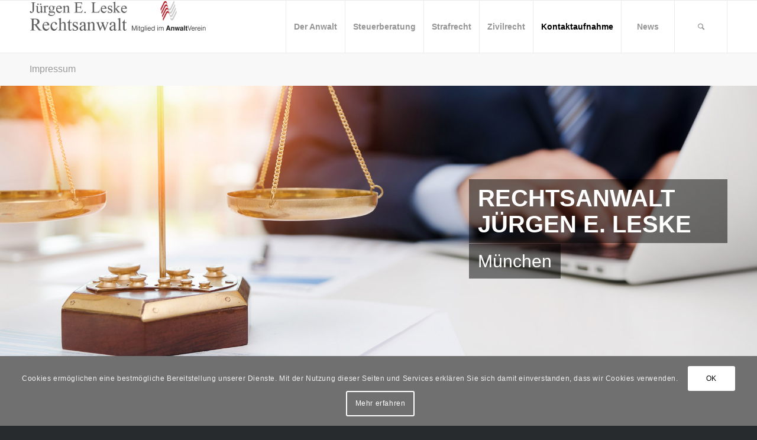

--- FILE ---
content_type: text/html; charset=UTF-8
request_url: https://rechtsanwalt-leske.de/impressum/
body_size: 16430
content:
<!DOCTYPE html>
<html lang="de" class="html_stretched responsive av-preloader-disabled av-default-lightbox  html_header_top html_logo_left html_main_nav_header html_menu_right html_slim html_header_sticky html_header_shrinking html_mobile_menu_phone html_header_searchicon html_content_align_center html_header_unstick_top_disabled html_header_stretch_disabled html_av-overlay-side html_av-overlay-side-classic html_av-submenu-noclone html_entry_id_99 av-no-preview html_text_menu_active ">
<head>
<meta charset="UTF-8" />


<!-- mobile setting -->
<meta name="viewport" content="width=device-width, initial-scale=1, maximum-scale=1">

<!-- Scripts/CSS and wp_head hook -->

	<!-- This site is optimized with the Yoast SEO plugin v15.3 - https://yoast.com/wordpress/plugins/seo/ -->
	<title>Impressum - Rechtsanwalt Jürgen E. Leske München</title>
	<meta name="description" content="Sie suchen einen kompetenten Anwalt für München und Umgebung? Rechtsanwalt Jürgen E. Leske ist Ihr kompetenter und erfahrener Partner für Erbrecht, Arbeitsrecht und Strafrecht." />
	<meta name="robots" content="index, follow, max-snippet:-1, max-image-preview:large, max-video-preview:-1" />
	<link rel="canonical" href="https://rechtsanwalt-leske.de/impressum/" />
	<meta property="og:locale" content="de_DE" />
	<meta property="og:type" content="article" />
	<meta property="og:title" content="Impressum - Rechtsanwalt Jürgen E. Leske München" />
	<meta property="og:description" content="Sie suchen einen kompetenten Anwalt für München und Umgebung? Rechtsanwalt Jürgen E. Leske ist Ihr kompetenter und erfahrener Partner für Erbrecht, Arbeitsrecht und Strafrecht." />
	<meta property="og:url" content="https://rechtsanwalt-leske.de/impressum/" />
	<meta property="og:site_name" content="Rechtsanwalt Jürgen E. Leske München" />
	<meta property="article:modified_time" content="2019-08-23T13:12:00+00:00" />
	<meta name="twitter:card" content="summary_large_image" />
	<meta name="twitter:label1" content="Verfasst von">
	<meta name="twitter:data1" content="rajueleske">
	<meta name="twitter:label2" content="Geschätzte Lesezeit">
	<meta name="twitter:data2" content="5 Minuten">
	<script type="application/ld+json" class="yoast-schema-graph">{"@context":"https://schema.org","@graph":[{"@type":["Person","Organization"],"@id":"https://rechtsanwalt-leske.de/#/schema/person/70d30922ea8944e8e2f1d70a58786bc2","name":"rajueleske","image":{"@type":"ImageObject","@id":"https://rechtsanwalt-leske.de/#personlogo","inLanguage":"de","url":"https://secure.gravatar.com/avatar/8bda7418c517c9431d8f7282cbf23db1?s=96&d=mm&r=g","caption":"rajueleske"},"logo":{"@id":"https://rechtsanwalt-leske.de/#personlogo"}},{"@type":"WebSite","@id":"https://rechtsanwalt-leske.de/#website","url":"https://rechtsanwalt-leske.de/","name":"Rechtsanwalt J\u00fcrgen E. Leske M\u00fcnchen","description":"Rechtsanwalt f\u00fcr Strafrecht in M\u00fcnchen","publisher":{"@id":"https://rechtsanwalt-leske.de/#/schema/person/70d30922ea8944e8e2f1d70a58786bc2"},"potentialAction":[{"@type":"SearchAction","target":"https://rechtsanwalt-leske.de/?s={search_term_string}","query-input":"required name=search_term_string"}],"inLanguage":"de"},{"@type":"WebPage","@id":"https://rechtsanwalt-leske.de/impressum/#webpage","url":"https://rechtsanwalt-leske.de/impressum/","name":"Impressum - Rechtsanwalt J\u00fcrgen E. Leske M\u00fcnchen","isPartOf":{"@id":"https://rechtsanwalt-leske.de/#website"},"datePublished":"2019-06-12T07:39:10+00:00","dateModified":"2019-08-23T13:12:00+00:00","description":"Sie suchen einen kompetenten Anwalt f\u00fcr M\u00fcnchen und Umgebung? Rechtsanwalt J\u00fcrgen E. Leske ist Ihr kompetenter und erfahrener Partner f\u00fcr Erbrecht, Arbeitsrecht und Strafrecht.","breadcrumb":{"@id":"https://rechtsanwalt-leske.de/impressum/#breadcrumb"},"inLanguage":"de","potentialAction":[{"@type":"ReadAction","target":["https://rechtsanwalt-leske.de/impressum/"]}]},{"@type":"BreadcrumbList","@id":"https://rechtsanwalt-leske.de/impressum/#breadcrumb","itemListElement":[{"@type":"ListItem","position":1,"item":{"@type":"WebPage","@id":"https://rechtsanwalt-leske.de/kanzlei-in-muenchen/","url":"https://rechtsanwalt-leske.de/kanzlei-in-muenchen/","name":"Startseite"}},{"@type":"ListItem","position":2,"item":{"@type":"WebPage","@id":"https://rechtsanwalt-leske.de/impressum/","url":"https://rechtsanwalt-leske.de/impressum/","name":"Impressum"}}]}]}</script>
	<!-- / Yoast SEO plugin. -->


<link rel='dns-prefetch' href='//s.w.org' />
<link rel="alternate" type="application/rss+xml" title="Rechtsanwalt Jürgen E. Leske München &raquo; Feed" href="https://rechtsanwalt-leske.de/feed/" />
<link rel="alternate" type="application/rss+xml" title="Rechtsanwalt Jürgen E. Leske München &raquo; Kommentar-Feed" href="https://rechtsanwalt-leske.de/comments/feed/" />
<link rel="alternate" type="application/rss+xml" title="Rechtsanwalt Jürgen E. Leske München &raquo; Impressum-Kommentar-Feed" href="https://rechtsanwalt-leske.de/impressum/feed/" />
		<script type="text/javascript">
			window._wpemojiSettings = {"baseUrl":"https:\/\/s.w.org\/images\/core\/emoji\/12.0.0-1\/72x72\/","ext":".png","svgUrl":"https:\/\/s.w.org\/images\/core\/emoji\/12.0.0-1\/svg\/","svgExt":".svg","source":{"concatemoji":"https:\/\/rechtsanwalt-leske.de\/wp-includes\/js\/wp-emoji-release.min.js?ver=5.4.18"}};
			/*! This file is auto-generated */
			!function(e,a,t){var n,r,o,i=a.createElement("canvas"),p=i.getContext&&i.getContext("2d");function s(e,t){var a=String.fromCharCode;p.clearRect(0,0,i.width,i.height),p.fillText(a.apply(this,e),0,0);e=i.toDataURL();return p.clearRect(0,0,i.width,i.height),p.fillText(a.apply(this,t),0,0),e===i.toDataURL()}function c(e){var t=a.createElement("script");t.src=e,t.defer=t.type="text/javascript",a.getElementsByTagName("head")[0].appendChild(t)}for(o=Array("flag","emoji"),t.supports={everything:!0,everythingExceptFlag:!0},r=0;r<o.length;r++)t.supports[o[r]]=function(e){if(!p||!p.fillText)return!1;switch(p.textBaseline="top",p.font="600 32px Arial",e){case"flag":return s([127987,65039,8205,9895,65039],[127987,65039,8203,9895,65039])?!1:!s([55356,56826,55356,56819],[55356,56826,8203,55356,56819])&&!s([55356,57332,56128,56423,56128,56418,56128,56421,56128,56430,56128,56423,56128,56447],[55356,57332,8203,56128,56423,8203,56128,56418,8203,56128,56421,8203,56128,56430,8203,56128,56423,8203,56128,56447]);case"emoji":return!s([55357,56424,55356,57342,8205,55358,56605,8205,55357,56424,55356,57340],[55357,56424,55356,57342,8203,55358,56605,8203,55357,56424,55356,57340])}return!1}(o[r]),t.supports.everything=t.supports.everything&&t.supports[o[r]],"flag"!==o[r]&&(t.supports.everythingExceptFlag=t.supports.everythingExceptFlag&&t.supports[o[r]]);t.supports.everythingExceptFlag=t.supports.everythingExceptFlag&&!t.supports.flag,t.DOMReady=!1,t.readyCallback=function(){t.DOMReady=!0},t.supports.everything||(n=function(){t.readyCallback()},a.addEventListener?(a.addEventListener("DOMContentLoaded",n,!1),e.addEventListener("load",n,!1)):(e.attachEvent("onload",n),a.attachEvent("onreadystatechange",function(){"complete"===a.readyState&&t.readyCallback()})),(n=t.source||{}).concatemoji?c(n.concatemoji):n.wpemoji&&n.twemoji&&(c(n.twemoji),c(n.wpemoji)))}(window,document,window._wpemojiSettings);
		</script>
		<style type="text/css">
img.wp-smiley,
img.emoji {
	display: inline !important;
	border: none !important;
	box-shadow: none !important;
	height: 1em !important;
	width: 1em !important;
	margin: 0 .07em !important;
	vertical-align: -0.1em !important;
	background: none !important;
	padding: 0 !important;
}
</style>
	<link rel='stylesheet' id='mediaelement-css'  href='https://rechtsanwalt-leske.de/wp-includes/js/mediaelement/mediaelementplayer-legacy.min.css?ver=4.2.13-9993131' type='text/css' media='all' />
<link rel='stylesheet' id='wp-mediaelement-css'  href='https://rechtsanwalt-leske.de/wp-includes/js/mediaelement/wp-mediaelement.min.css?ver=5.4.18' type='text/css' media='all' />
<link rel='stylesheet' id='avia-merged-styles-css'  href='https://rechtsanwalt-leske.de/wp-content/uploads/dynamic_avia/avia-merged-styles-204d929eb5e43345df5d2d1e4341dce5.css' type='text/css' media='all' />
<script type='text/javascript' src='https://rechtsanwalt-leske.de/wp-includes/js/jquery/jquery.js?ver=1.12.4-wp'></script>
<script type='text/javascript' src='https://rechtsanwalt-leske.de/wp-includes/js/jquery/jquery-migrate.min.js?ver=1.4.1'></script>
<link rel='https://api.w.org/' href='https://rechtsanwalt-leske.de/wp-json/' />
<link rel="EditURI" type="application/rsd+xml" title="RSD" href="https://rechtsanwalt-leske.de/xmlrpc.php?rsd" />
<link rel="wlwmanifest" type="application/wlwmanifest+xml" href="https://rechtsanwalt-leske.de/wp-includes/wlwmanifest.xml" /> 
<meta name="generator" content="WordPress 5.4.18" />
<link rel='shortlink' href='https://rechtsanwalt-leske.de/?p=99' />
<link rel="alternate" type="application/json+oembed" href="https://rechtsanwalt-leske.de/wp-json/oembed/1.0/embed?url=https%3A%2F%2Frechtsanwalt-leske.de%2Fimpressum%2F" />
<link rel="alternate" type="text/xml+oembed" href="https://rechtsanwalt-leske.de/wp-json/oembed/1.0/embed?url=https%3A%2F%2Frechtsanwalt-leske.de%2Fimpressum%2F&#038;format=xml" />
<link rel="profile" href="https://gmpg.org/xfn/11" />
<link rel="alternate" type="application/rss+xml" title="Rechtsanwalt Jürgen E. Leske München RSS2 Feed" href="https://rechtsanwalt-leske.de/feed/" />
<link rel="pingback" href="https://rechtsanwalt-leske.de/xmlrpc.php" />
<!--[if lt IE 9]><script src="https://rechtsanwalt-leske.de/wp-content/themes/enfold/js/html5shiv.js"></script><![endif]-->


<!-- To speed up the rendering and to display the site as fast as possible to the user we include some styles and scripts for above the fold content inline -->
<script type="text/javascript">'use strict';var avia_is_mobile=!1;if(/Android|webOS|iPhone|iPad|iPod|BlackBerry|IEMobile|Opera Mini/i.test(navigator.userAgent)&&'ontouchstart' in document.documentElement){avia_is_mobile=!0;document.documentElement.className+=' avia_mobile '}
else{document.documentElement.className+=' avia_desktop '};document.documentElement.className+=' js_active ';(function(){var e=['-webkit-','-moz-','-ms-',''],n='';for(var t in e){if(e[t]+'transform' in document.documentElement.style){document.documentElement.className+=' avia_transform ';n=e[t]+'transform'};if(e[t]+'perspective' in document.documentElement.style)document.documentElement.className+=' avia_transform3d '};if(typeof document.getElementsByClassName=='function'&&typeof document.documentElement.getBoundingClientRect=='function'&&avia_is_mobile==!1){if(n&&window.innerHeight>0){setTimeout(function(){var e=0,o={},a=0,t=document.getElementsByClassName('av-parallax'),i=window.pageYOffset||document.documentElement.scrollTop;for(e=0;e<t.length;e++){t[e].style.top='0px';o=t[e].getBoundingClientRect();a=Math.ceil((window.innerHeight+i-o.top)*0.3);t[e].style[n]='translate(0px, '+a+'px)';t[e].style.top='auto';t[e].className+=' enabled-parallax '}},50)}}})();</script><style type='text/css'>
@font-face {font-family: 'entypo-fontello'; font-weight: normal; font-style: normal; font-display: auto;
src: url('https://rechtsanwalt-leske.de/wp-content/themes/enfold/config-templatebuilder/avia-template-builder/assets/fonts/entypo-fontello.eot');
src: url('https://rechtsanwalt-leske.de/wp-content/themes/enfold/config-templatebuilder/avia-template-builder/assets/fonts/entypo-fontello.eot?#iefix') format('embedded-opentype'), 
url('https://rechtsanwalt-leske.de/wp-content/themes/enfold/config-templatebuilder/avia-template-builder/assets/fonts/entypo-fontello.woff') format('woff'), 
url('https://rechtsanwalt-leske.de/wp-content/themes/enfold/config-templatebuilder/avia-template-builder/assets/fonts/entypo-fontello.ttf') format('truetype'), 
url('https://rechtsanwalt-leske.de/wp-content/themes/enfold/config-templatebuilder/avia-template-builder/assets/fonts/entypo-fontello.svg#entypo-fontello') format('svg');
} #top .avia-font-entypo-fontello, body .avia-font-entypo-fontello, html body [data-av_iconfont='entypo-fontello']:before{ font-family: 'entypo-fontello'; }
</style>

<!--
Debugging Info for Theme support: 

Theme: Enfold
Version: 4.5.7
Installed: enfold
AviaFramework Version: 5.0
AviaBuilder Version: 0.9.5
aviaElementManager Version: 1.0.1
ML:-1-PU:55-PLA:7
WP:5.4.18
Compress: CSS:all theme files - JS:all theme files
Updates: disabled
PLAu:4
-->
</head>




<body data-rsssl=1 id="top" class="page-template-default page page-id-99  rtl_columns stretched helvetica-neue-websave helvetica_neue arial-websave arial" itemscope="itemscope" itemtype="https://schema.org/WebPage" >

	
	<div id='wrap_all'>

	
<header id='header' class='all_colors header_color light_bg_color  av_header_top av_logo_left av_main_nav_header av_menu_right av_slim av_header_sticky av_header_shrinking av_header_stretch_disabled av_mobile_menu_phone av_header_searchicon av_header_unstick_top_disabled av_seperator_big_border av_bottom_nav_disabled '  role="banner" itemscope="itemscope" itemtype="https://schema.org/WPHeader" >

		<div  id='header_main' class='container_wrap container_wrap_logo'>
	
        <div class='container av-logo-container'><div class='inner-container'><span class='logo'><a href='https://rechtsanwalt-leske.de/'><img height='100' width='300' src='https://rechtsanwalt-leske.de/wp-content/uploads/2021/06/logo-neu-1-Kopie-300x53.png' alt='Rechtsanwalt Jürgen E. Leske München' /></a></span><nav class='main_menu' data-selectname='Seite auswählen'  role="navigation" itemscope="itemscope" itemtype="https://schema.org/SiteNavigationElement" ><div class="avia-menu av-main-nav-wrap"><ul id="avia-menu" class="menu av-main-nav"><li id="menu-item-54" class="menu-item menu-item-type-post_type menu-item-object-page menu-item-has-children menu-item-mega-parent  menu-item-top-level menu-item-top-level-1"><a href="https://rechtsanwalt-leske.de/der-anwalt/" itemprop="url"><span class="avia-bullet"></span><span class="avia-menu-text">Der Anwalt</span><span class="avia-menu-fx"><span class="avia-arrow-wrap"><span class="avia-arrow"></span></span></span></a>
<div class='avia_mega_div avia_mega2 six units'>

<ul class="sub-menu">
	<li id="menu-item-94" class="menu-item menu-item-type-post_type menu-item-object-page avia_mega_menu_columns_2 three units  avia_mega_menu_columns_first"><span class='mega_menu_title heading-color av-special-font'><a href='https://rechtsanwalt-leske.de/der-wirtschaftsjournalist/'>Der Wirtschaftsjournalist</a></span></li>
	<li id="menu-item-97" class="menu-item menu-item-type-post_type menu-item-object-page avia_mega_menu_columns_2 three units avia_mega_menu_columns_last"><span class='mega_menu_title heading-color av-special-font'><a href='https://rechtsanwalt-leske.de/juergen-e-leske-buecher-publikationen/'>Jürgen E. Leske – Meine Bücher</a></span></li>
</ul>

</div>
</li>
<li id="menu-item-381" class="menu-item menu-item-type-post_type menu-item-object-page menu-item-mega-parent  menu-item-top-level menu-item-top-level-2"><a href="https://rechtsanwalt-leske.de/steuerberatung-und-steuerrecht/" itemprop="url"><span class="avia-bullet"></span><span class="avia-menu-text">Steuerberatung</span><span class="avia-menu-fx"><span class="avia-arrow-wrap"><span class="avia-arrow"></span></span></span></a></li>
<li id="menu-item-194" class="menu-item menu-item-type-post_type menu-item-object-page menu-item-has-children menu-item-mega-parent  menu-item-top-level menu-item-top-level-3"><a href="https://rechtsanwalt-leske.de/strafrecht/" itemprop="url"><span class="avia-bullet"></span><span class="avia-menu-text">Strafrecht</span><span class="avia-menu-fx"><span class="avia-arrow-wrap"><span class="avia-arrow"></span></span></span></a>
<div class='avia_mega_div avia_mega6 twelve units'>

<ul class="sub-menu">
	<li id="menu-item-57" class="menu-item menu-item-type-post_type menu-item-object-page avia_mega_menu_columns_6 three units  avia_mega_menu_columns_first"><span class='mega_menu_title heading-color av-special-font'><a href='https://rechtsanwalt-leske.de/jugendstrafrecht/'>Jugendstrafrecht</a></span></li>
	<li id="menu-item-73" class="menu-item menu-item-type-post_type menu-item-object-page avia_mega_menu_columns_6 three units "><span class='mega_menu_title heading-color av-special-font'><a href='https://rechtsanwalt-leske.de/sexualstrafrecht/'>Sexualstrafrecht</a></span></li>
	<li id="menu-item-71" class="menu-item menu-item-type-post_type menu-item-object-page avia_mega_menu_columns_6 three units "><span class='mega_menu_title heading-color av-special-font'><a href='https://rechtsanwalt-leske.de/drogendelikte-und-betaeubungsmittelgesetz/'>Drogendelikte</a></span></li>
	<li id="menu-item-177" class="menu-item menu-item-type-post_type menu-item-object-page avia_mega_menu_columns_6 three units "><span class='mega_menu_title heading-color av-special-font'><a href='https://rechtsanwalt-leske.de/steuerstrafrecht/'>Steuerstrafrecht</a></span></li>
	<li id="menu-item-76" class="menu-item menu-item-type-post_type menu-item-object-page avia_mega_menu_columns_6 three units "><span class='mega_menu_title heading-color av-special-font'><a href='https://rechtsanwalt-leske.de/pflichtverteidigung/'>Pflichtverteidigung</a></span></li>
	<li id="menu-item-79" class="menu-item menu-item-type-post_type menu-item-object-page avia_mega_menu_columns_6 three units avia_mega_menu_columns_last"><span class='mega_menu_title heading-color av-special-font'><a href='https://rechtsanwalt-leske.de/nebenklage/'>Nebenklage</a></span></li>
</ul>

</div>
</li>
<li id="menu-item-191" class="menu-item menu-item-type-post_type menu-item-object-page menu-item-has-children menu-item-mega-parent  menu-item-top-level menu-item-top-level-4"><a href="https://rechtsanwalt-leske.de/zivilrecht/" itemprop="url"><span class="avia-bullet"></span><span class="avia-menu-text">Zivilrecht</span><span class="avia-menu-fx"><span class="avia-arrow-wrap"><span class="avia-arrow"></span></span></span></a>
<div class='avia_mega_div avia_mega5 twelve units'>

<ul class="sub-menu">
	<li id="menu-item-199" class="menu-item menu-item-type-post_type menu-item-object-page avia_mega_menu_columns_5 three units  avia_mega_menu_columns_first"><span class='mega_menu_title heading-color av-special-font'><a href='https://rechtsanwalt-leske.de/arbeitsrecht/'>Arbeitsrecht</a></span></li>
	<li id="menu-item-82" class="menu-item menu-item-type-post_type menu-item-object-page avia_mega_menu_columns_5 three units "><span class='mega_menu_title heading-color av-special-font'><a href='https://rechtsanwalt-leske.de/gesellschaftsrecht/'>Gesellschaftsrecht</a></span></li>
	<li id="menu-item-85" class="menu-item menu-item-type-post_type menu-item-object-page avia_mega_menu_columns_5 three units "><span class='mega_menu_title heading-color av-special-font'><a href='https://rechtsanwalt-leske.de/urheberrecht-und-verlagsrecht/'>Urheber-und Verlagsrecht</a></span></li>
	<li id="menu-item-171" class="menu-item menu-item-type-post_type menu-item-object-page avia_mega_menu_columns_5 three units "><span class='mega_menu_title heading-color av-special-font'><a href='https://rechtsanwalt-leske.de/erbrecht-testamentgestaltung/'>Erbrecht</a></span></li>
	<li id="menu-item-174" class="menu-item menu-item-type-post_type menu-item-object-page avia_mega_menu_columns_5 three units avia_mega_menu_columns_last"><span class='mega_menu_title heading-color av-special-font'><a href='https://rechtsanwalt-leske.de/mietrecht/'>Mietrecht</a></span></li>
</ul>

</div>
</li>
<li id="menu-item-90" class="menu-item menu-item-type-post_type menu-item-object-page current-menu-ancestor current-menu-parent current_page_parent current_page_ancestor menu-item-has-children menu-item-mega-parent  menu-item-top-level menu-item-top-level-5"><a href="https://rechtsanwalt-leske.de/kontaktaufnahme-mit-dem-anwalt/" itemprop="url"><span class="avia-bullet"></span><span class="avia-menu-text">Kontaktaufnahme</span><span class="avia-menu-fx"><span class="avia-arrow-wrap"><span class="avia-arrow"></span></span></span></a>
<div class='avia_mega_div avia_mega3 nine units'>

<ul class="sub-menu">
	<li id="menu-item-101" class="menu-item menu-item-type-post_type menu-item-object-page current-menu-item page_item page-item-99 current_page_item avia_mega_menu_columns_3 three units  avia_mega_menu_columns_first"><span class='mega_menu_title heading-color av-special-font'><a href='https://rechtsanwalt-leske.de/impressum/'>Impressum</a></span></li>
	<li id="menu-item-104" class="menu-item menu-item-type-post_type menu-item-object-page avia_mega_menu_columns_3 three units "><span class='mega_menu_title heading-color av-special-font'><a href='https://rechtsanwalt-leske.de/datenschutz/'>Datenschutz</a></span></li>
	<li id="menu-item-150" class="menu-item menu-item-type-post_type menu-item-object-page avia_mega_menu_columns_3 three units avia_mega_menu_columns_last"><span class='mega_menu_title heading-color av-special-font'><a href='https://rechtsanwalt-leske.de/cookie-richtlinien/'>Cookie Richtlinien</a></span></li>
</ul>

</div>
</li>
<li id="menu-item-63" class="menu-item menu-item-type-post_type menu-item-object-page menu-item-top-level menu-item-top-level-6"><a href="https://rechtsanwalt-leske.de/anwalt-muenchen-news/" itemprop="url"><span class="avia-bullet"></span><span class="avia-menu-text">News</span><span class="avia-menu-fx"><span class="avia-arrow-wrap"><span class="avia-arrow"></span></span></span></a></li>
<li id="menu-item-search" class="noMobile menu-item menu-item-search-dropdown menu-item-avia-special">
							<a href="?s=" rel="nofollow" data-avia-search-tooltip="

&lt;form action=&quot;https://rechtsanwalt-leske.de/&quot; id=&quot;searchform&quot; method=&quot;get&quot; class=&quot;&quot;&gt;
	&lt;div&gt;
		&lt;input type=&quot;submit&quot; value=&quot;&quot; id=&quot;searchsubmit&quot; class=&quot;button avia-font-entypo-fontello&quot; /&gt;
		&lt;input type=&quot;text&quot; id=&quot;s&quot; name=&quot;s&quot; value=&quot;&quot; placeholder='Suche' /&gt;
			&lt;/div&gt;
&lt;/form&gt;" aria-hidden='true' data-av_icon='' data-av_iconfont='entypo-fontello'><span class="avia_hidden_link_text">Suche</span></a>
	        		   </li><li class="av-burger-menu-main menu-item-avia-special ">
	        			<a href="#">
							<span class="av-hamburger av-hamburger--spin av-js-hamburger">
					        <span class="av-hamburger-box">
						          <span class="av-hamburger-inner"></span>
						          <strong>Menü</strong>
					        </span>
							</span>
						</a>
	        		   </li></ul></div></nav></div> </div> 
		<!-- end container_wrap-->
		</div>
		<div class='header_bg'></div>

<!-- end header -->
</header>
		
	<div id='main' class='all_colors' data-scroll-offset='88'>

	<div class='stretch_full container_wrap alternate_color light_bg_color title_container'><div class='container'><h1 class='main-title entry-title '><a href='https://rechtsanwalt-leske.de/impressum/' rel='bookmark' title='Permanenter Link zu: Impressum'  itemprop="headline" >Impressum</a></h1></div></div><div id='full_slider_1' class='avia-fullwidth-slider main_color avia-shadow   avia-builder-el-0  el_before_av_hr  avia-builder-el-first   container_wrap sidebar_right' style=' '  ><div  data-size='no scaling'  data-lightbox_size='large'  data-animation='slide'  data-conditional_play=''  data-ids='111'  data-video_counter='0'  data-autoplay='false'  data-bg_slider='false'  data-slide_height=''  data-handle='av_slideshow_full'  data-interval='5'  data-class=' '  data-css_id=''  data-scroll_down=''  data-control_layout='av-control-default'  data-custom_markup=''  data-perma_caption=''  data-autoplay_stopper=''  data-image_attachment=''  data-min_height='0px'  data-src=''  data-position='top left'  data-repeat='no-repeat'  data-attach='scroll'  data-stretch=''  class='avia-slideshow avia-slideshow-1  av-control-default av-default-height-applied avia-slideshow-no scaling av_slideshow_full   avia-slide-slider '  itemprop="image" itemscope="itemscope" itemtype="https://schema.org/ImageObject" ><ul class='avia-slideshow-inner ' style='padding-bottom: 37.98828125%;' ><li  class=' av-single-slide slide-1 ' ><div data-rel='slideshow-1' class='avia-slide-wrap '   ><div class = "caption_fullwidth av-slideshow-caption caption_right caption_right_framed caption_framed"><div class = "container caption_container"><div class = "slideshow_caption"><div class = "slideshow_inner_caption"><div class = "slideshow_align_caption"><h2  style='font-size:40px; ' class='avia-caption-title  '  itemprop="name" >Rechtsanwalt Jürgen E. Leske</h2><div class='avia-caption-content  av_inherit_color'  itemprop="description"   style='font-size:30px; '><p>München</p>
</div></div></div></div></div></div><img src='https://rechtsanwalt-leske.de/wp-content/uploads/2019/06/juergen-e-leske-rechtsanwalt-muenchen.jpg' width='2048' height='778' title='Rechtsanwalt Leske in München' alt='Rechtsanwalt Leske in München'  itemprop="thumbnailUrl"   /></div></li></ul></div></div><div id='after_full_slider_1' class='main_color av_default_container_wrap container_wrap sidebar_right' style=' '  ><div class='container' ><div class='template-page content  av-content-small alpha units'><div class='post-entry post-entry-type-page post-entry-99'><div class='entry-content-wrapper clearfix'>
<div  class='hr hr-short hr-center   avia-builder-el-1  el_after_av_slideshow_full  el_before_av_one_full  avia-builder-el-first  '><span class='hr-inner ' ><span class='hr-inner-style'></span></span></div>
<div class="flex_column av_one_full  flex_column_div av-zero-column-padding first  avia-builder-el-2  el_after_av_hr  avia-builder-el-last  " style='border-radius:0px; '><section class="av_textblock_section "  itemscope="itemscope" itemtype="https://schema.org/CreativeWork" ><div class='avia_textblock  '   itemprop="text" ><h1>Impressum</h1>
<p class="imTALeft"><span class="fs16 ff1">Angaben gemäß § 6 TDG</span></p>
<p>Jürgen E. Leske, Rechtsanwalt (Bundesrepublik Deutschland)</p>
<p>Anschrift     Pestalozzistraße 40 a, 80469 München</p>
<p>Telefon     + 49 (0)89 260 199 20</p>
<p>Telefax     + 49 (0)89 260 199 23</p>
<p>Email      <a class="imCssLink" href="mailto:kanzlei@raleske.de ?subject=&#038;body=">kanzlei@raleske.de </a></p>
<p>Zuständige Rechtsanwaltskammer:  Rechtsanwaltskammer für den Oberlandesbezirk München Postfach 201665, D 80000 München<br />
Tal 33, 80331 München<br />
Tel: +49 (0)89 53 29 44 &#8211; 0<br />
Fax: +49 (0)89 53 29 44 28</p>
<p>Berufsrechtliche Regelungen<br />
• Berufsordnung für Rechtsanwälte (BORA)<br />
• Bundesrechtsanwaltsordnung<br />
• Fachanwaltsordnung (FAO)<br />
• Rechtsanwaltsvergütungsgesetz (RVG)<br />
• Standesregelung der Rechtsanwälte in der Europäischen Gemeinschaft</p>
<p>Die berufsrechtlichen Vorschriften können auf der Homepage der <a href="https://www.brak.de/" target="_blank" rel="noopener">Bundesrechtsanwaltskammer</a> (BRAK) unter www.brak.de eingesehen werden.</p>
<p>Inhaltlich Verantwortlicher   Jürgen E. Leske<br />
gem. § 6 MDStV</p>
<p>Foto: Falk v. Schönfels<br />
Fotos Header: iStockphoto</p>
<p class="imTALeft"><span class="fs16 ff1"><b>Haftungsauschluss</b></span></p>
<p class="imTALeft"><span class="fs16 ff1">1. Inhalt des Onlineangebotes Der Autor übernimmt keinerlei Gewähr für die Aktualität, Korrektheit, Vollständigkeit oder Qualität der bereitgestellten Informationen. Haftungsansprüche gegen den Autor, welche sich auf Schäden materieller oder ideeller Art beziehen, die durch die Nutzung oder Nichtnutzung der dargebotenen Informationen bzw. durch die Nutzung fehlerhafter und unvollständiger Informationen verursacht wurden, sind grundsätzlich ausgeschlossen, sofern seitens des Autors kein nachweislich vorsätzliches oder grob fahrlässiges Verschulden vorliegt. Alle Angebote sind freibleibend und unverbindlich. Der Autor behält es sich ausdrücklich vor, Teile der Seiten oder das gesamte Angebot ohne gesonderte Ankündigung zu verändern, zu ergänzen, zu löschen oder die Veröffentlichung zeitweise oder endgültig einzustellen.</span></p>
<div></div>
<div><span class="fs16 ff1">2. Verweise und Links Bei direkten oder indirekten Verweisen auf fremde Webseiten (&#8222;Hyperlinks&#8220;), die außerhalb des Verantwortungsbereiches des Autors liegen, würde eine Haftungsverpflichtung ausschließlich in dem Fall in Kraft treten, in dem der Autor von den Inhalten Kenntnis hat und es ihm technisch möglich und zumutbar wäre, die Nutzung im Falle rechtswidriger Inhalte zu verhindern. Der Autor erklärt hiermit ausdrücklich, dass zum Zeitpunkt der Linksetzung keine illegalen Inhalte auf den zu verlinkenden Seiten erkennbar waren. Auf die aktuelle und zukünftige Gestaltung, die Inhalte oder die Urheberschaft der verlinkten/verknüpften Seitenhat der Autor keinerlei Einfluss. Deshalb distanziert er sich hiermit ausdrücklich von allen Inhalten aller verlinkten /verknüpften Seiten, die nach der Linksetzung verändert wurden. Diese Feststellung gilt für alle innerhalb des eigenen Internetangebotes gesetzten Links und Verweise sowie für Fremdeinträge in vom Autor eingerichteten Gästebüchern, Diskussionsforen, Linkverzeichnissen, Mailinglisten und in allen anderenFormen von Datenbanken, auf deren Inhalt externe Schreibzugriffe möglich sind. Für illegale, fehlerhafte oder unvollständige Inhalte und insbesondere für Schäden, die aus der Nutzung oder Nichtnutzung solcherart dargebotener Informationen entstehen, haftet allein der Anbieter der Seite, auf welche verwiesen wurde, nicht derjenige, der über Links auf die jeweilige Veröffentlichung lediglich verweist.</span></div>
<div></div>
<div><span class="fs16 ff1">3. Urheber- und Kennzeichenrecht Der Autor ist bestrebt, in allen Publikationen die Urheberrechte der verwendeten Bilder, Grafiken, Tondokumente, Videosequenzen und Texte zu beachten, von ihm selbst erstellte Bilder, Grafiken, Tondokumente, Videosequenzen und Texte zu nutzen oder auf lizenzfreie Grafiken, Tondokumente, Videosequenzen und Texte zurückzugreifen. Alle innerhalb des Internetangebotes genannten und ggf. durch Dritte geschützten Marken- und Warenzeichen unterliegen uneingeschränkt den Bestimmungen des jeweils gültigen Kennzeichenrechts und den Besitzrechten der jeweiligen eingetragenen Eigentümer. Allein aufgrund der bloßen Nennung ist nicht der Schluss zu ziehen, dass Markenzeichen nicht durch Rechte Dritter geschützt sind! Das Copyright für veröffentlichte, vom Autor selbst erstellte Objekte bleibt allein beim Autor der Seiten. Eine Vervielfältigung oder Verwendung solcher Grafiken, Tondokumente, Videosequenzen und Texte in anderen elektronischen oder gedruckten Publikationen ist ohne ausdrückliche Zustimmung des Autors nicht gestattet.</span></div>
<div></div>
<div><span class="fs16 ff1">4. Datenschutz Sofern innerhalb des Internetangebotes die Möglichkeit zur Eingabe persönlicher oder geschäftlicher Daten (Emailadressen, Namen, Anschriften) besteht, so erfolgt die Preisgabe dieser Daten seitens des Nutzers auf ausdrücklich freiwilliger Basis. Die Inanspruchnahme und Bezahlung aller angebotenen Dienste ist &#8211; soweit technisch möglich und zumutbar &#8211; auch ohne Angabe solcher Daten bzw. unter Angabe anonymisierter Daten oder eines Pseudonyms gestattet. Die Nutzung der im Rahmen des Impressums oder vergleichbarer Angaben veröffentlichten Kontaktdaten wie Postanschriften, Telefon- und Faxnummern sowie Emailadressen durch Dritte zur Übersendung von nicht ausdrücklich angeforderten Informationen ist nicht gestattet. Rechtliche Schritte gegen die Versender von sogenannten Spam-Mails bei Verstössen gegen dieses Verbot sind ausdrücklich vorbehalten.</span></div>
<div></div>
<div><span class="fs16 ff1">5. Rechtswirksamkeit dieses Haftungsausschlusses Dieser Haftungsausschluss ist als Teil des Internetangebotes zu betrachten, von dem aus auf diese Seite verwiesen wurde. Sofern Teile oder einzelne Formulierungen dieses Textes der geltenden Rechtslage nicht, nicht mehr oder nicht vollständig entsprechen sollten, bleiben die übrigen Teile des Dokumentes in ihrem Inhalt und ihrer Gültigkeit davon unberührt</span></div>
</div></section></div>
</div></div></div><!-- close content main div --> <!-- section close by builder template --><aside class='sidebar sidebar_right   alpha units'  role="complementary" itemscope="itemscope" itemtype="https://schema.org/WPSideBar" ><div class='inner_sidebar extralight-border'><section id="text-3" class="widget clearfix widget_text"><h3 class="widgettitle">Notruf Strafrecht</h3>			<div class="textwidget"><p><strong>0171-37 37 66 0</strong></p>
</div>
		<span class="seperator extralight-border"></span></section><section id="text-2" class="widget clearfix widget_text"><h3 class="widgettitle">Adresse</h3>			<div class="textwidget"><div class="iconlist_content av_inherit_color ">
<p><strong>Rechtsanwalt Jürgen E. Leske</strong></p>
<p><strong>Pestalozzistraße 40 a</strong></p>
<p><strong>80469 München</strong></p>
<p><strong>Telefon: 089 – 260 199 20</strong></p>
<p><strong>Fax: 089 – 260 199 23</strong></p>
</div>
</div>
		<span class="seperator extralight-border"></span></section><section id="newsbox-2" class="widget clearfix newsbox"><h3 class="widgettitle">News</h3><ul class="news-wrap image_size_widget"><li class="news-content post-format-standard"><a class='news-link' title='Ab 2024: Register für die Gesellschaften bürgerlichen Rechts' href='https://rechtsanwalt-leske.de/2023/08/24/register-fuer-gesellschaften-des-buergerlichen-rechts/'><span class='news-thumb '><img width="36" height="36" src="https://rechtsanwalt-leske.de/wp-content/uploads/2019/06/juergen-e-leske-rechtsanwalt-36x36.jpg" class="attachment-widget size-widget wp-post-image" alt="Rechtsanwalt Leske in München" srcset="https://rechtsanwalt-leske.de/wp-content/uploads/2019/06/juergen-e-leske-rechtsanwalt-36x36.jpg 36w, https://rechtsanwalt-leske.de/wp-content/uploads/2019/06/juergen-e-leske-rechtsanwalt-80x80.jpg 80w, https://rechtsanwalt-leske.de/wp-content/uploads/2019/06/juergen-e-leske-rechtsanwalt-180x180.jpg 180w, https://rechtsanwalt-leske.de/wp-content/uploads/2019/06/juergen-e-leske-rechtsanwalt-120x120.jpg 120w, https://rechtsanwalt-leske.de/wp-content/uploads/2019/06/juergen-e-leske-rechtsanwalt-450x450.jpg 450w" sizes="(max-width: 36px) 100vw, 36px" /></span><strong class='news-headline'>Ab 2024: Register für die Gesellschaften bürgerlichen Rechts<span class='news-time'>24. August 2023 - 14:00</span></strong></a></li><li class="news-content post-format-standard"><a class='news-link' title='Die Entstehung einer Erbengemeinschaft sollte verhindert werden' href='https://rechtsanwalt-leske.de/2023/07/28/die-entstehung-einer-erbengemeinschaft-sollte-verhindert-werden/'><span class='news-thumb '><img width="36" height="36" src="https://rechtsanwalt-leske.de/wp-content/uploads/2019/06/juergen-e-leske-rechtsanwalt-muenchen-36x36.jpg" class="attachment-widget size-widget wp-post-image" alt="Rechtsanwalt Leske in München" srcset="https://rechtsanwalt-leske.de/wp-content/uploads/2019/06/juergen-e-leske-rechtsanwalt-muenchen-36x36.jpg 36w, https://rechtsanwalt-leske.de/wp-content/uploads/2019/06/juergen-e-leske-rechtsanwalt-muenchen-80x80.jpg 80w, https://rechtsanwalt-leske.de/wp-content/uploads/2019/06/juergen-e-leske-rechtsanwalt-muenchen-180x180.jpg 180w, https://rechtsanwalt-leske.de/wp-content/uploads/2019/06/juergen-e-leske-rechtsanwalt-muenchen-120x120.jpg 120w, https://rechtsanwalt-leske.de/wp-content/uploads/2019/06/juergen-e-leske-rechtsanwalt-muenchen-450x450.jpg 450w" sizes="(max-width: 36px) 100vw, 36px" /></span><strong class='news-headline'>Die Entstehung einer Erbengemeinschaft sollte verhindert werden<span class='news-time'>28. Juli 2023 - 11:31</span></strong></a></li><li class="news-content post-format-standard"><a class='news-link' title='Schenkungen immer dem Finanzamt anzeigen' href='https://rechtsanwalt-leske.de/2023/05/17/schenkungen-immer-dem-finanzamt-anzeigen/'><span class='news-thumb '><img width="36" height="36" src="https://rechtsanwalt-leske.de/wp-content/uploads/2019/06/juergen-e-leske-rechtsanwalt-36x36.jpg" class="attachment-widget size-widget wp-post-image" alt="Rechtsanwalt Leske in München" srcset="https://rechtsanwalt-leske.de/wp-content/uploads/2019/06/juergen-e-leske-rechtsanwalt-36x36.jpg 36w, https://rechtsanwalt-leske.de/wp-content/uploads/2019/06/juergen-e-leske-rechtsanwalt-80x80.jpg 80w, https://rechtsanwalt-leske.de/wp-content/uploads/2019/06/juergen-e-leske-rechtsanwalt-180x180.jpg 180w, https://rechtsanwalt-leske.de/wp-content/uploads/2019/06/juergen-e-leske-rechtsanwalt-120x120.jpg 120w, https://rechtsanwalt-leske.de/wp-content/uploads/2019/06/juergen-e-leske-rechtsanwalt-450x450.jpg 450w" sizes="(max-width: 36px) 100vw, 36px" /></span><strong class='news-headline'>Schenkungen immer dem Finanzamt anzeigen<span class='news-time'>17. Mai 2023 - 17:24</span></strong></a></li><li class="news-content post-format-standard"><a class='news-link' title='Wenn der Erbe nicht mehr geschäftsfähig ist' href='https://rechtsanwalt-leske.de/2022/05/25/wenn-der-erbe-nicht-mehr-geschaeftsfaehig-ist/'><span class='news-thumb '><img width="36" height="36" src="https://rechtsanwalt-leske.de/wp-content/uploads/2019/06/juergen-e-leske-rechtsanwalt-muenchen-36x36.jpg" class="attachment-widget size-widget wp-post-image" alt="Rechtsanwalt Leske in München" srcset="https://rechtsanwalt-leske.de/wp-content/uploads/2019/06/juergen-e-leske-rechtsanwalt-muenchen-36x36.jpg 36w, https://rechtsanwalt-leske.de/wp-content/uploads/2019/06/juergen-e-leske-rechtsanwalt-muenchen-80x80.jpg 80w, https://rechtsanwalt-leske.de/wp-content/uploads/2019/06/juergen-e-leske-rechtsanwalt-muenchen-180x180.jpg 180w, https://rechtsanwalt-leske.de/wp-content/uploads/2019/06/juergen-e-leske-rechtsanwalt-muenchen-120x120.jpg 120w, https://rechtsanwalt-leske.de/wp-content/uploads/2019/06/juergen-e-leske-rechtsanwalt-muenchen-450x450.jpg 450w" sizes="(max-width: 36px) 100vw, 36px" /></span><strong class='news-headline'>Wenn der Erbe nicht mehr geschäftsfähig ist<span class='news-time'>25. Mai 2022 - 10:04</span></strong></a></li></ul><span class="seperator extralight-border"></span></section></div></aside>		</div><!--end builder template--></div><!-- close default .container_wrap element -->						<div class='container_wrap footer_color' id='footer'>

					<div class='container'>

						<div class='flex_column av_one_fourth  first el_before_av_one_fourth'><section id="text-4" class="widget clearfix widget_text"><h3 class="widgettitle">Kontakt</h3>			<div class="textwidget"><p>Rechtsanwalt Jürgen E. Leske<br />
Pestalozzistraße 40 a<br />
80469 München</p>
<p>Telefon: 089 – 260 199 20</p>
<p>Fax: 089 – 260 199 23</p>
</div>
		<span class="seperator extralight-border"></span></section></div><div class='flex_column av_one_fourth  el_after_av_one_fourth  el_before_av_one_fourth '><section id="text-5" class="widget clearfix widget_text">			<div class="textwidget"></div>
		<span class="seperator extralight-border"></span></section></div><div class='flex_column av_one_fourth  el_after_av_one_fourth  el_before_av_one_fourth '><section id="nav_menu-2" class="widget clearfix widget_nav_menu"><h3 class="widgettitle">Wichtig</h3><div class="menu-footer-container"><ul id="menu-footer" class="menu"><li id="menu-item-153" class="menu-item menu-item-type-post_type menu-item-object-page menu-item-153"><a href="https://rechtsanwalt-leske.de/cookie-richtlinien/">Cookie Richtlinien</a></li>
<li id="menu-item-154" class="menu-item menu-item-type-post_type menu-item-object-page menu-item-154"><a href="https://rechtsanwalt-leske.de/datenschutz/">Datenschutz</a></li>
<li id="menu-item-155" class="menu-item menu-item-type-post_type menu-item-object-page current-menu-item page_item page-item-99 current_page_item menu-item-155"><a href="https://rechtsanwalt-leske.de/impressum/" aria-current="page">Impressum</a></li>
</ul></div><span class="seperator extralight-border"></span></section></div><div class='flex_column av_one_fourth  el_after_av_one_fourth  el_before_av_one_fourth '><section id="newsbox-3" class="widget clearfix newsbox"><h3 class="widgettitle">News</h3><ul class="news-wrap image_size_widget"><li class="news-content post-format-standard"><a class='news-link' title='Ab 2024: Register für die Gesellschaften bürgerlichen Rechts' href='https://rechtsanwalt-leske.de/2023/08/24/register-fuer-gesellschaften-des-buergerlichen-rechts/'><span class='news-thumb '><img width="36" height="36" src="https://rechtsanwalt-leske.de/wp-content/uploads/2019/06/juergen-e-leske-rechtsanwalt-36x36.jpg" class="attachment-widget size-widget wp-post-image" alt="Rechtsanwalt Leske in München" srcset="https://rechtsanwalt-leske.de/wp-content/uploads/2019/06/juergen-e-leske-rechtsanwalt-36x36.jpg 36w, https://rechtsanwalt-leske.de/wp-content/uploads/2019/06/juergen-e-leske-rechtsanwalt-80x80.jpg 80w, https://rechtsanwalt-leske.de/wp-content/uploads/2019/06/juergen-e-leske-rechtsanwalt-180x180.jpg 180w, https://rechtsanwalt-leske.de/wp-content/uploads/2019/06/juergen-e-leske-rechtsanwalt-120x120.jpg 120w, https://rechtsanwalt-leske.de/wp-content/uploads/2019/06/juergen-e-leske-rechtsanwalt-450x450.jpg 450w" sizes="(max-width: 36px) 100vw, 36px" /></span><strong class='news-headline'>Ab 2024: Register für die Gesellschaften bürgerlichen Rechts<span class='news-time'>24. August 2023 - 14:00</span></strong></a></li><li class="news-content post-format-standard"><a class='news-link' title='Die Entstehung einer Erbengemeinschaft sollte verhindert werden' href='https://rechtsanwalt-leske.de/2023/07/28/die-entstehung-einer-erbengemeinschaft-sollte-verhindert-werden/'><span class='news-thumb '><img width="36" height="36" src="https://rechtsanwalt-leske.de/wp-content/uploads/2019/06/juergen-e-leske-rechtsanwalt-muenchen-36x36.jpg" class="attachment-widget size-widget wp-post-image" alt="Rechtsanwalt Leske in München" srcset="https://rechtsanwalt-leske.de/wp-content/uploads/2019/06/juergen-e-leske-rechtsanwalt-muenchen-36x36.jpg 36w, https://rechtsanwalt-leske.de/wp-content/uploads/2019/06/juergen-e-leske-rechtsanwalt-muenchen-80x80.jpg 80w, https://rechtsanwalt-leske.de/wp-content/uploads/2019/06/juergen-e-leske-rechtsanwalt-muenchen-180x180.jpg 180w, https://rechtsanwalt-leske.de/wp-content/uploads/2019/06/juergen-e-leske-rechtsanwalt-muenchen-120x120.jpg 120w, https://rechtsanwalt-leske.de/wp-content/uploads/2019/06/juergen-e-leske-rechtsanwalt-muenchen-450x450.jpg 450w" sizes="(max-width: 36px) 100vw, 36px" /></span><strong class='news-headline'>Die Entstehung einer Erbengemeinschaft sollte verhindert werden<span class='news-time'>28. Juli 2023 - 11:31</span></strong></a></li><li class="news-content post-format-standard"><a class='news-link' title='Schenkungen immer dem Finanzamt anzeigen' href='https://rechtsanwalt-leske.de/2023/05/17/schenkungen-immer-dem-finanzamt-anzeigen/'><span class='news-thumb '><img width="36" height="36" src="https://rechtsanwalt-leske.de/wp-content/uploads/2019/06/juergen-e-leske-rechtsanwalt-36x36.jpg" class="attachment-widget size-widget wp-post-image" alt="Rechtsanwalt Leske in München" srcset="https://rechtsanwalt-leske.de/wp-content/uploads/2019/06/juergen-e-leske-rechtsanwalt-36x36.jpg 36w, https://rechtsanwalt-leske.de/wp-content/uploads/2019/06/juergen-e-leske-rechtsanwalt-80x80.jpg 80w, https://rechtsanwalt-leske.de/wp-content/uploads/2019/06/juergen-e-leske-rechtsanwalt-180x180.jpg 180w, https://rechtsanwalt-leske.de/wp-content/uploads/2019/06/juergen-e-leske-rechtsanwalt-120x120.jpg 120w, https://rechtsanwalt-leske.de/wp-content/uploads/2019/06/juergen-e-leske-rechtsanwalt-450x450.jpg 450w" sizes="(max-width: 36px) 100vw, 36px" /></span><strong class='news-headline'>Schenkungen immer dem Finanzamt anzeigen<span class='news-time'>17. Mai 2023 - 17:24</span></strong></a></li></ul><span class="seperator extralight-border"></span></section></div>

					</div>


				<!-- ####### END FOOTER CONTAINER ####### -->
				</div>

	


			

					<!-- end main -->
		</div>
		
		<!-- end wrap_all --></div>

<a href='#top' title='Nach oben scrollen' id='scroll-top-link' aria-hidden='true' data-av_icon='' data-av_iconfont='entypo-fontello'><span class="avia_hidden_link_text">Nach oben scrollen</span></a>

<div id="fb-root"></div>


        <div class='avia-cookie-consent cookiebar-hidden avia-cookiemessage-bottom'>
        <div class='container'>
        <p class="avia_cookie_text">Cookies ermöglichen eine bestmögliche Bereitstellung unserer Dienste. Mit der Nutzung dieser Seiten und Services erklären Sie sich damit einverstanden, dass wir Cookies verwenden. </p>

        <a href='#' class='avia-button avia-cookie-consent-button avia-cookie-consent-button-1  avia-cookie-close-bar ' data-contents='7b3ddb9015257cf7b460d1941e2a5c4a'>OK</a><a href='#' class='avia-button avia-cookie-consent-button avia-cookie-consent-button-2 av-extra-cookie-btn avia-cookie-info-btn ' >Mehr erfahren</a>        
        
        

        </div>
        </div>
        
        <div id='av-consent-extra-info' class='av-inline-modal main_color'>
				
				<div style='padding-bottom:10px; margin:10px 0 0 0; ' class='av-special-heading av-special-heading-h3  blockquote modern-quote   '><h3 class='av-special-heading-tag '  itemprop="headline"  >Cookie- und Datenschutzeinstellungen</h3><div class='special-heading-border'><div class='special-heading-inner-border' ></div></div></div>

<div style=' margin-top:0px; margin-bottom:0px;'  class='hr hr-custom hr-left hr-icon-no  '><span class='hr-inner   inner-border-av-border-thin' style=' width:100%;' ><span class='hr-inner-style'></span></span></div>

<div class="tabcontainer   sidebar_tab sidebar_tab_left noborder_tabs ">

<section class="av_tab_section"  itemscope="itemscope" itemtype="https://schema.org/CreativeWork" >    <div aria-controls="tab-id-1" role="tab" tabindex="0" data-fake-id="#tab-id-1" class="tab active_tab"  itemprop="headline" >Wie wir Cookies verwenden</div>
    <div id="tab-id-1-container" class="tab_content active_tab_content" aria-hidden="false">
        <div class="tab_inner_content invers-color"  itemprop="text" >
<p>Wir können Cookies anfordern, die auf Ihrem Gerät eingestellt werden. Wir verwenden Cookies, um uns mitzuteilen, wenn Sie unsere Websites besuchen, wie Sie mit uns interagieren, Ihre Nutzererfahrung verbessern und Ihre Beziehung zu unserer Website anpassen. </p>
<p> Klicken Sie auf die verschiedenen Kategorienüberschriften, um mehr zu erfahren. Sie können auch einige Ihrer Einstellungen ändern. Beachten Sie, dass das Blockieren einiger Arten von Cookies Auswirkungen auf Ihre Erfahrung auf unseren Websites und auf die Dienste haben kann, die wir anbieten können.</p>

        </div>
    </div>
</section>
<section class="av_tab_section"  itemscope="itemscope" itemtype="https://schema.org/CreativeWork" >    <div aria-controls="tab-id-2" role="tab" tabindex="0" data-fake-id="#tab-id-2" class="tab "  itemprop="headline" >Wichtige Website Cookies</div>
    <div id="tab-id-2-container" class="tab_content " aria-hidden="true">
        <div class="tab_inner_content invers-color"  itemprop="text" >
<p>Diese Cookies sind unbedingt erforderlich, um Ihnen die auf unserer Website verfügbaren Dienste zur Verfügung zu stellen und einige ihrer Funktionen zu nutzen. </p>
<p> Da diese Cookies zur Bereitstellung der Website unbedingt erforderlich sind, können Sie sie nicht ablehnen, ohne die Funktionsweise unserer Website zu beeinträchtigen. Sie können sie blockieren oder löschen, indem Sie Ihre Browsereinstellungen ändern und das Blockieren aller Cookies auf dieser Website erzwingen.</p>

        </div>
    </div>
</section>
<section class="av_tab_section"  itemscope="itemscope" itemtype="https://schema.org/CreativeWork" >    <div aria-controls="tab-id-3" role="tab" tabindex="0" data-fake-id="#tab-id-3" class="tab "  itemprop="headline" >Google Analytics Cookies</div>
    <div id="tab-id-3-container" class="tab_content " aria-hidden="true">
        <div class="tab_inner_content invers-color"  itemprop="text" >
<p>Diese Cookies sammeln Informationen, die entweder in aggregierter Form verwendet werden, um zu verstehen, wie unsere Website genutzt wird oder wie effektiv unsere Marketingkampagnen sind, oder um uns zu helfen, unsere Website und Anwendung für Sie anzupassen, um Ihre Erfahrung zu verbessern. </p>
<p> Wenn Sie nicht möchten, dass wir Ihren Besuch auf unserer Website verfolgen, können Sie das Tracking in Ihrem Browser hier deaktivieren: <div class="av-switch-aviaPrivacyGoogleTrackingDisabled av-toggle-switch"><label><input type="checkbox" checked id="aviaPrivacyGoogleTrackingDisabled" class="aviaPrivacyGoogleTrackingDisabled " name="aviaPrivacyGoogleTrackingDisabled"><span class="toggle-track"></span><span class="toggle-label-content">Klicken Sie, um das Google Analytics-Tracking zu aktivieren/deaktivieren.</span></label></div></p>

        </div>
    </div>
</section>
<section class="av_tab_section"  itemscope="itemscope" itemtype="https://schema.org/CreativeWork" >    <div aria-controls="tab-id-4" role="tab" tabindex="0" data-fake-id="#tab-id-4" class="tab "  itemprop="headline" >Andere externe Dienste</div>
    <div id="tab-id-4-container" class="tab_content " aria-hidden="true">
        <div class="tab_inner_content invers-color"  itemprop="text" >
<p>Wir verwenden auch verschiedene externe Dienste wie Google Webfonts, Google Maps und externe Videoanbieter. Da diese Anbieter möglicherweise personenbezogene Daten wie Ihre IP-Adresse sammeln, können Sie diese hier blockieren. Bitte beachten Sie, dass dies die Funktionalität und das Erscheinungsbild unserer Website stark beeinträchtigen kann. Änderungen werden wirksam, sobald Sie die Seite neu laden. </p>
<p>Google Webfont-Einstellungen:<br />
<div class="av-switch-aviaPrivacyGoogleWebfontsDisabled av-toggle-switch"><label><input type="checkbox" checked id="aviaPrivacyGoogleWebfontsDisabled" class="aviaPrivacyGoogleWebfontsDisabled " name="aviaPrivacyGoogleWebfontsDisabled"><span class="toggle-track"></span><span class="toggle-label-content">Klicken Sie, um Google Webfonts zu aktivieren/deaktivieren.</span></label></div></p>
<p>Google Karteneinstellungen:<br />
<div class="av-switch-aviaPrivacyGoogleMapsDisabled av-toggle-switch"><label><input type="checkbox" checked id="aviaPrivacyGoogleMapsDisabled" class="aviaPrivacyGoogleMapsDisabled " name="aviaPrivacyGoogleMapsDisabled"><span class="toggle-track"></span><span class="toggle-label-content">Klicken Sie, um Google Maps zu aktivieren/deaktivieren.</span></label></div></p>
<p>Vimeo und Youtube Video bettet ein:<br />
<div class="av-switch-aviaPrivacyVideoEmbedsDisabled av-toggle-switch"><label><input type="checkbox" checked id="aviaPrivacyVideoEmbedsDisabled" class="aviaPrivacyVideoEmbedsDisabled " name="aviaPrivacyVideoEmbedsDisabled"><span class="toggle-track"></span><span class="toggle-label-content">Klicken Sie, um Videoeinbettungen zu aktivieren/deaktivieren.</span></label></div></p>

        </div>
    </div>
</section>
<section class="av_tab_section"  itemscope="itemscope" itemtype="https://schema.org/CreativeWork" >    <div aria-controls="tab-id-5" role="tab" tabindex="0" data-fake-id="#tab-id-5" class="tab "  itemprop="headline" >Datenschutz-Bestimmungen</div>
    <div id="tab-id-5-container" class="tab_content " aria-hidden="true">
        <div class="tab_inner_content invers-color"  itemprop="text" >
<p>Sie können unsere Cookies und Datenschutzeinstellungen im Detail auf unserer Datenschutzrichtlinie nachlesen. </p>
<a href='https://rechtsanwalt-leske.de/?page_id=3' target='_blank'>Datenschutzerklärung</a>

        </div>
    </div>
</section>

</div>

					
				</div>
 <script type='text/javascript'>
 /* <![CDATA[ */  
var avia_framework_globals = avia_framework_globals || {};
    avia_framework_globals.frameworkUrl = 'https://rechtsanwalt-leske.de/wp-content/themes/enfold/framework/';
    avia_framework_globals.installedAt = 'https://rechtsanwalt-leske.de/wp-content/themes/enfold/';
    avia_framework_globals.ajaxurl = 'https://rechtsanwalt-leske.de/wp-admin/admin-ajax.php';
/* ]]> */ 
</script>
 
 <script type='text/javascript'>
var mejsL10n = {"language":"de","strings":{"mejs.download-file":"Datei herunterladen","mejs.install-flash":"Du verwendest einen Browser, der nicht den Flash-Player aktiviert oder installiert hat. Bitte aktiviere dein Flash-Player-Plugin oder lade die neueste Version von https:\/\/get.adobe.com\/flashplayer\/ herunter","mejs.fullscreen":"Vollbild","mejs.play":"Wiedergeben","mejs.pause":"Pausieren","mejs.time-slider":"Zeit-Schieberegler","mejs.time-help-text":"Benutze die Pfeiltasten Links\/Rechts, um 1\u00a0Sekunde vor- oder zur\u00fcckzuspringen. Mit den Pfeiltasten Hoch\/Runter kannst du um 10\u00a0Sekunden vor- oder zur\u00fcckspringen.","mejs.live-broadcast":"Live-\u00dcbertragung","mejs.volume-help-text":"Pfeiltasten Hoch\/Runter benutzen, um die Lautst\u00e4rke zu regeln.","mejs.unmute":"Lautschalten","mejs.mute":"Stummschalten","mejs.volume-slider":"Lautst\u00e4rkeregler","mejs.video-player":"Video-Player","mejs.audio-player":"Audio-Player","mejs.captions-subtitles":"Untertitel","mejs.captions-chapters":"Kapitel","mejs.none":"Keine","mejs.afrikaans":"Afrikaans","mejs.albanian":"Albanisch","mejs.arabic":"Arabisch","mejs.belarusian":"Wei\u00dfrussisch","mejs.bulgarian":"Bulgarisch","mejs.catalan":"Katalanisch","mejs.chinese":"Chinesisch","mejs.chinese-simplified":"Chinesisch (vereinfacht)","mejs.chinese-traditional":"Chinesisch (traditionell)","mejs.croatian":"Kroatisch","mejs.czech":"Tschechisch","mejs.danish":"D\u00e4nisch","mejs.dutch":"Niederl\u00e4ndisch","mejs.english":"Englisch","mejs.estonian":"Estnisch","mejs.filipino":"Filipino","mejs.finnish":"Finnisch","mejs.french":"Franz\u00f6sisch","mejs.galician":"Galicisch","mejs.german":"Deutsch","mejs.greek":"Griechisch","mejs.haitian-creole":"Haitianisch-Kreolisch","mejs.hebrew":"Hebr\u00e4isch","mejs.hindi":"Hindi","mejs.hungarian":"Ungarisch","mejs.icelandic":"Isl\u00e4ndisch","mejs.indonesian":"Indonesisch","mejs.irish":"Irisch","mejs.italian":"Italienisch","mejs.japanese":"Japanisch","mejs.korean":"Koreanisch","mejs.latvian":"Lettisch","mejs.lithuanian":"Litauisch","mejs.macedonian":"Mazedonisch","mejs.malay":"Malaiisch","mejs.maltese":"Maltesisch","mejs.norwegian":"Norwegisch","mejs.persian":"Persisch","mejs.polish":"Polnisch","mejs.portuguese":"Portugiesisch","mejs.romanian":"Rum\u00e4nisch","mejs.russian":"Russisch","mejs.serbian":"Serbisch","mejs.slovak":"Slowakisch","mejs.slovenian":"Slowenisch","mejs.spanish":"Spanisch","mejs.swahili":"Suaheli","mejs.swedish":"Schwedisch","mejs.tagalog":"Tagalog","mejs.thai":"Thai","mejs.turkish":"T\u00fcrkisch","mejs.ukrainian":"Ukrainisch","mejs.vietnamese":"Vietnamesisch","mejs.welsh":"Walisisch","mejs.yiddish":"Jiddisch"}};
</script>
<script type='text/javascript' src='https://rechtsanwalt-leske.de/wp-includes/js/mediaelement/mediaelement-and-player.min.js?ver=4.2.13-9993131'></script>
<script type='text/javascript' src='https://rechtsanwalt-leske.de/wp-includes/js/mediaelement/mediaelement-migrate.min.js?ver=5.4.18'></script>
<script type='text/javascript'>
/* <![CDATA[ */
var _wpmejsSettings = {"pluginPath":"\/wp-includes\/js\/mediaelement\/","classPrefix":"mejs-","stretching":"responsive"};
/* ]]> */
</script>
<script type='text/javascript' src='https://rechtsanwalt-leske.de/wp-includes/js/mediaelement/wp-mediaelement.min.js?ver=5.4.18'></script>
<script type='text/javascript' src='https://rechtsanwalt-leske.de/wp-includes/js/wp-embed.min.js?ver=5.4.18'></script>
<script type='text/javascript' src='https://rechtsanwalt-leske.de/wp-content/uploads/dynamic_avia/avia-footer-scripts-72fde80359a1fa8f7ca00b50afa0635d.js'></script>

			<script>
			if(document.cookie.match(/aviaPrivacyGoogleTrackingDisabled/)){ window['ga-disable-UA-145219740-1'] = true; }
			</script><!-- Global site tag (gtag.js) - Google Analytics -->
<script async src="https://www.googletagmanager.com/gtag/js?id=UA-145219740-1"></script>
<script>
  window.dataLayer = window.dataLayer || [];
  function gtag(){dataLayer.push(arguments);}
  gtag('js', new Date());

  gtag('config', 'UA-145219740-1');
</script>
<script>function av_privacy_cookie_setter( cookie_name ) {var toggle = jQuery('.' + cookie_name);toggle.each(function(){if(document.cookie.match(cookie_name)) this.checked = false;});jQuery('.' + 'av-switch-' + cookie_name).each(function(){this.className += ' active ';});toggle.on('click', function(){if(this.checked){document.cookie = cookie_name + '=; Path=/; Expires=Thu, 01 Jan 1970 00:00:01 GMT;';}else{var theDate = new Date();var oneYearLater = new Date( theDate.getTime() + 31536000000 );document.cookie = cookie_name + '=true; Path=/; Expires='+oneYearLater.toGMTString()+';';}});}; av_privacy_cookie_setter('aviaPrivacyGoogleTrackingDisabled');  av_privacy_cookie_setter('aviaPrivacyGoogleWebfontsDisabled');  av_privacy_cookie_setter('aviaPrivacyGoogleMapsDisabled');  av_privacy_cookie_setter('aviaPrivacyVideoEmbedsDisabled'); </script></body>
</html>
